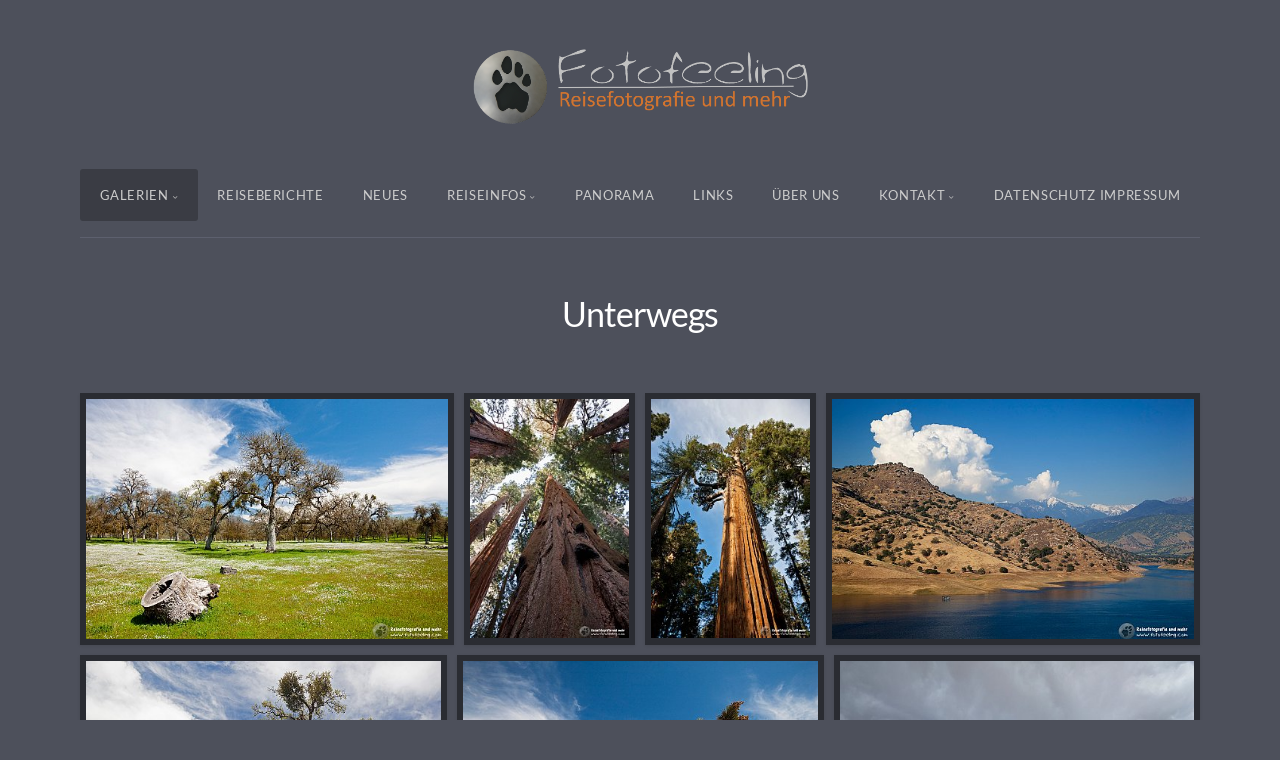

--- FILE ---
content_type: text/html; charset=utf-8
request_url: https://www.fotofeeling.com/galerien/nordamerika/amerika-usa/kalifornien/unterwegs/
body_size: 11311
content:
<!DOCTYPE html>
<!-- X3 website by www.photo.gallery -->
<html><head><meta charset="utf-8"><title>Unterwegs</title><meta name="viewport" content="width=device-width, initial-scale=1, shrink-to-fit=no"><link rel="canonical" href="https://www.fotofeeling.com/galerien/nordamerika/amerika-usa/kalifornien/unterwegs/"><link rel="dns-prefetch" href="//auth.photo.gallery"><link rel="dns-prefetch" href="//cdn.jsdelivr.net"><meta property="og:title" content="Unterwegs"><meta property="og:url" content="https://www.fotofeeling.com/galerien/nordamerika/amerika-usa/kalifornien/unterwegs/"><meta property="og:type" content="website"><meta property="og:updated_time" content="1646740755"><meta property="article:author" content="https://www.facebook.com/fotofeeling.de/"><meta property="article:publisher" content="https://www.facebook.com/fotofeeling.de/"><meta property="og:image" content="https://www.fotofeeling.com/content/galerien/nordamerika/amerika-usa/kalifornien/unterwegs/_ACS2794_n.jpg"><meta property="og:image:type" content="image/jpeg"><meta property="og:image:width" content="1400" /><meta property="og:image:height" content="933" /><link rel="icon" href="/content/custom/favicon/favicon2.png"><link href="https://www.fotofeeling.com/feed/" type="application/atom+xml" rel="alternate" title="Atom Feed"><script>
var css_counter = 0;
function imagevue_(){
	css_counter ++;
	if(css_counter === 1) imagevue();
};
function cssFail(){
	css_counter --;
	var l = document.createElement('link');
	l.onload = imagevue_;
	l.rel = 'stylesheet';
	l.id = 'science';
	l.href = '/app/public/css/3.34.2/x3.skin.science.css';
	document.getElementsByTagName('head')[0].appendChild(l);
}
</script><link rel="stylesheet" id="science" href="https://cdn.jsdelivr.net/npm/x3.photo.gallery@3.34.2/css/x3.skin.science.css" onerror="cssFail();"><link rel="preconnect" href="https://fonts.bunny.net"><link rel="stylesheet" href="https://fonts.bunny.net/css?family=Lato:400,400italic,700,700italic"><style id="default-fonts"><!-- body,h1,h2,h3,h4,h5,h6 {font-family: "Helvetica Neue",Helvetica,Roboto,Arial,sans-serif;} --></style><style id="logo"><!-- .logo {font-size: 2.125em; padding: 1em 0; margin-top: 0em;}.logo > img {width: 350px; } --></style><style id="x3app"></style></head><body class="fa-loading initializing topbar-center science topbar-fixed clear x3-page slug-unterwegs page-galerien-nordamerika-amerika-usa-kalifornien-unterwegs" data-include=""><div class="x3-loader" title="loading"></div><div class="sb-site-container"><div><header class="header"><div class="nav-wrapper"><nav class="nav"><div class="logo-wrapper"><a href="/" class="logo  logo-image"><img src="/content/custom/logo/fotofeeling_orange.png" alt="Fotofeeling Galerie" /></a></div><ul class="menu slim"><li class="has-dropdown"><a href="/galerien/" class="needsclick node">Galerien</a><ul class="dropdown"><li class="has-dropdown"><a href="/galerien/antarktis/" class="needsclick node">Antarktis</a><ul class="dropdown"><li><a href="/galerien/antarktis/antarktis/" class="needsclick">Antarktis</a></li><li><a href="/galerien/antarktis/falklandinseln/" class="needsclick">Falklandinseln</a></li><li><a href="/galerien/antarktis/suedgeorgien/" class="needsclick">Südgeorgien</a></li></ul></li><li class="has-dropdown"><a href="/galerien/afrika/" class="needsclick node">Afrika</a><ul class="dropdown"><li class="has-dropdown"><a href="/galerien/afrika/botswana/" class="needsclick node">Botswana</a><ul class="dropdown"><li><a href="/galerien/afrika/botswana/central-kalahari-game-reserve/" class="needsclick">Central Kalahari Game Reserve</a></li><li><a href="/galerien/afrika/botswana/chobe_nationalpark/" class="needsclick">Chobe Nationalpark</a></li><li><a href="/galerien/afrika/botswana/kgalagadi_transfrontier_nationalpark/" class="needsclick">Kgalagadi Transfrontier Nationalpark</a></li><li><a href="/galerien/afrika/botswana/mabuasehube_game_reserve/" class="needsclick">Mabuasehube Game Reserve</a></li><li><a href="/galerien/afrika/botswana/moremi_nationalpark/" class="needsclick">Moremi Nationalpark</a></li><li><a href="/galerien/afrika/botswana/nxai_pan_nationalpark/" class="needsclick">Nxai Pan Nationalpark</a></li><li><a href="/galerien/afrika/botswana/savuti_chobe_nationalpark/" class="needsclick">Savuti - Linyanti</a></li></ul></li><li class="has-dropdown"><a href="/galerien/afrika/namibia/" class="needsclick node">Namibia</a><ul class="dropdown"><li><a href="/galerien/afrika/namibia/etosha-nationalpark/" class="needsclick">Etosha Nationalpark</a></li><li><a href="/galerien/afrika/namibia/koecherbaumwald/" class="needsclick">Köcherbaumwald</a></li><li><a href="/galerien/afrika/namibia/namib-naukluft-park/" class="needsclick">Namib Naukluft Park</a></li><li><a href="/galerien/afrika/namibia/namibrand/" class="needsclick">Namibrand</a></li><li><a href="/galerien/afrika/namibia/unterwegs/" class="needsclick">Unterwegs</a></li></ul></li><li><a href="/galerien/afrika/sambia/" class="needsclick">Sambia</a></li><li class="has-dropdown"><a href="/galerien/afrika/suedafrika/" class="needsclick node">Südafrika</a><ul class="dropdown"><li><a href="/galerien/afrika/suedafrika/kgalagadi-transfrontier-nationalpark/" class="needsclick">Kgalagadi Transfrontier Nationalpark</a></li><li><a href="/galerien/afrika/suedafrika/krueger_nationalpark/" class="needsclick">Krüger Nationalpark</a></li><li><a href="/galerien/afrika/suedafrika/unterwegs/" class="needsclick">Unterwegs</a></li></ul></li><li class="has-dropdown"><a href="/galerien/afrika/zimbabwe/" class="needsclick node">Zimbabwe</a><ul class="dropdown"><li><a href="/galerien/afrika/zimbabwe/mana-pools-nationalpark/" class="needsclick">Mana Pools Nationalpark</a></li><li><a href="/galerien/afrika/zimbabwe/unterwegs/" class="needsclick">Unterwegs</a></li></ul></li><li class="has-dropdown"><a href="/galerien/afrika/seychellen/" class="needsclick node">Seychellen</a><ul class="dropdown"><li><a href="/galerien/afrika/seychellen/la-digue/" class="needsclick">La Digue</a></li><li><a href="/galerien/afrika/seychellen/mahe/" class="needsclick">Mahé</a></li><li><a href="/galerien/afrika/seychellen/praslin/" class="needsclick">Praslin</a></li><li><a href="/galerien/afrika/seychellen/silhouette/" class="needsclick">Silhouette</a></li></ul></li><li><a href="/galerien/afrika/mauritius/" class="needsclick">Mauritius</a></li></ul></li><li class="has-dropdown"><a href="/galerien/nordamerika/" class="needsclick node">Nordamerika</a><ul class="dropdown"><li class="has-dropdown"><a href="/galerien/nordamerika/amerika-usa/" class="needsclick node">Amerika</a><ul class="dropdown"><li class="has-dropdown"><a href="/galerien/nordamerika/amerika-usa/alaska/" class="needsclick node">Alaska</a><ul class="dropdown"><li><a href="/galerien/nordamerika/amerika-usa/alaska/denali_highway/" class="needsclick">Denali Highway</a></li><li><a href="/galerien/nordamerika/amerika-usa/alaska/denali_nationalpark/" class="needsclick">Denali Nationalpark</a></li><li><a href="/galerien/nordamerika/amerika-usa/alaska/dies-und-das/" class="needsclick">Dies & Das</a></li><li><a href="/galerien/nordamerika/amerika-usa/alaska/katmai-nationalpark/" class="needsclick">Katmai Nationalpark</a></li><li><a href="/galerien/nordamerika/amerika-usa/alaska/kenai-fjords-nationalpark/" class="needsclick">Kenai Fjords Nationalpark</a></li><li><a href="/galerien/nordamerika/amerika-usa/alaska/lake-clark-nationalpark/" class="needsclick">Lake Clark Nationalpark</a></li></ul></li><li class="has-dropdown"><a href="/galerien/nordamerika/amerika-usa/arizona/" class="needsclick node">Arizona</a><ul class="dropdown"><li><a href="/galerien/nordamerika/amerika-usa/arizona/coyotes/" class="needsclick">Coyotes North und South</a></li><li><a href="/galerien/nordamerika/amerika-usa/arizona/dies_und_das/" class="needsclick">Dies und Das</a></li><li><a href="/galerien/nordamerika/amerika-usa/arizona/slot_canyons/" class="needsclick">Slot Canyons</a></li></ul></li><li><a href="/galerien/nordamerika/amerika-usa/colorado/" class="needsclick">Colorado</a></li><li class="has-dropdown"><a href="/galerien/nordamerika/amerika-usa/hawaii/" class="needsclick node">Hawaii</a><ul class="dropdown"><li><a href="/galerien/nordamerika/amerika-usa/hawaii/big_island/" class="needsclick">Big Island</a></li><li><a href="/galerien/nordamerika/amerika-usa/hawaii/kauai/" class="needsclick">Kauai</a></li><li><a href="/galerien/nordamerika/amerika-usa/hawaii/maui/" class="needsclick">Maui</a></li><li><a href="/galerien/nordamerika/amerika-usa/hawaii/oahu/" class="needsclick">Oahu</a></li></ul></li><li><a href="/galerien/nordamerika/amerika-usa/illinois/" class="needsclick">Chicago und mehr</a></li><li class="has-dropdown"><a href="/galerien/nordamerika/amerika-usa/kalifornien/" class="needsclick node">Kalifornien</a><ul class="dropdown"><li><a href="/galerien/nordamerika/amerika-usa/kalifornien/death_valley_sierra_nevada/" class="needsclick">Death Valley & Sierra Nevada</a></li><li><a href="/galerien/nordamerika/amerika-usa/kalifornien/kueste-und-highway/" class="needsclick">Küste & Highway 1</a></li><li><a href="/galerien/nordamerika/amerika-usa/kalifornien/los-angeles/" class="needsclick">Los Angeles</a></li><li><a href="/galerien/nordamerika/amerika-usa/kalifornien/san-francisco/" class="needsclick">San Francisco</a></li><li><a href="/galerien/nordamerika/amerika-usa/kalifornien/unterwegs/" class="needsclick">Untewrwegs</a></li><li><a href="/galerien/nordamerika/amerika-usa/kalifornien/yosemite_nationalpark/" class="needsclick">Yosemite Nationalpark</a></li></ul></li><li class="has-dropdown"><a href="/galerien/nordamerika/amerika-usa/nevada/" class="needsclick node">Nevada</a><ul class="dropdown"><li><a href="/galerien/nordamerika/amerika-usa/nevada/las-vegas/" class="needsclick">Las Vegas</a></li><li><a href="/galerien/nordamerika/amerika-usa/nevada/unterwegs/" class="needsclick">Dies & Das</a></li></ul></li><li class="has-dropdown"><a href="/galerien/nordamerika/amerika-usa/new-mexico/" class="needsclick node">New Mexico</a><ul class="dropdown"><li><a href="/galerien/nordamerika/amerika-usa/new-mexico/dies-und-das/" class="needsclick">Dies & Das</a></li><li><a href="/galerien/nordamerika/amerika-usa/new-mexico/white-sand-national-monument/" class="needsclick">White Sand National Monument</a></li></ul></li><li class="has-dropdown"><a href="/galerien/nordamerika/amerika-usa/oregon/" class="needsclick node">Oregon</a><ul class="dropdown"><li><a href="/galerien/nordamerika/amerika-usa/oregon/columbia-river-gorge/" class="needsclick">Columbia River Gorge</a></li><li><a href="/galerien/nordamerika/amerika-usa/oregon/dies-und-das/" class="needsclick">Dies & Das</a></li></ul></li><li class="has-dropdown"><a href="/galerien/nordamerika/amerika-usa/texas/" class="needsclick node">Texas</a><ul class="dropdown"><li><a href="/galerien/nordamerika/amerika-usa/texas/dallas/" class="needsclick">Dallas</a></li><li><a href="/galerien/nordamerika/amerika-usa/texas/dies-und-das/" class="needsclick">Dies & Das</a></li><li><a href="/galerien/nordamerika/amerika-usa/texas/houston/" class="needsclick">Houston</a></li></ul></li><li class="has-dropdown"><a href="/galerien/nordamerika/amerika-usa/utah/" class="needsclick node">Utah</a><ul class="dropdown"><li><a href="/galerien/nordamerika/amerika-usa/utah/arches_nationalpark/" class="needsclick">Arches Nationalpark</a></li><li><a href="/galerien/nordamerika/amerika-usa/utah/bryce-canyon-nationalpark/" class="needsclick">Bryce Canyon Nationalpark</a></li><li><a href="/galerien/nordamerika/amerika-usa/utah/dies_und_das/" class="needsclick">Dies Und Das</a></li><li><a href="/galerien/nordamerika/amerika-usa/utah/white-domes/" class="needsclick">White Domes</a></li><li><a href="/galerien/nordamerika/amerika-usa/utah/zion_nationalpark/" class="needsclick">Zion Nationalpark</a></li></ul></li><li class="has-dropdown"><a href="/galerien/nordamerika/amerika-usa/washington/" class="needsclick node">Washington</a><ul class="dropdown"><li><a href="/galerien/nordamerika/amerika-usa/washington/dies-und-das/" class="needsclick">Dies & Das</a></li><li><a href="/galerien/nordamerika/amerika-usa/washington/seattle/" class="needsclick">Seattle</a></li></ul></li><li class="has-dropdown"><a href="/galerien/nordamerika/amerika-usa/wyoming/" class="needsclick node">Wyoming</a><ul class="dropdown"><li><a href="/galerien/nordamerika/amerika-usa/wyoming/dies-und-das/" class="needsclick">Dies & Das</a></li><li><a href="/galerien/nordamerika/amerika-usa/wyoming/grand-teton-nationalpark/" class="needsclick">Grand Teton Nationalpark</a></li><li class="has-dropdown"><a href="/galerien/nordamerika/amerika-usa/wyoming/yellowstone-nationalpark/" class="needsclick node">Yellowstone Nationalpark</a><ul class="dropdown"><li><a href="/galerien/nordamerika/amerika-usa/wyoming/yellowstone-nationalpark/landschaften/" class="needsclick">Landschaften</a></li><li><a href="/galerien/nordamerika/amerika-usa/wyoming/yellowstone-nationalpark/tiere/" class="needsclick">Tiere</a></li></ul></li></ul></li></ul></li><li class="has-dropdown"><a href="/galerien/nordamerika/kanada/" class="needsclick node">Kanada</a><ul class="dropdown"><li class="has-dropdown"><a href="/galerien/nordamerika/kanada/alberta/" class="needsclick node">Alberta</a><ul class="dropdown"><li><a href="/galerien/nordamerika/kanada/alberta/banff-jasper-nationalpark-landschaften/" class="needsclick">Banff & Jasper Nationalpark - Landschaften</a></li><li><a href="/galerien/nordamerika/kanada/alberta/banff-jasper-nationalpark-tiere/" class="needsclick">Banff & Jasper Nationalpark - Tiere</a></li></ul></li><li class="has-dropdown"><a href="/galerien/nordamerika/kanada/british-columbia/" class="needsclick node">British Columbia</a><ul class="dropdown"><li><a href="/galerien/nordamerika/kanada/british-columbia/dies-und-das/" class="needsclick">Dies & Das</a></li><li><a href="/galerien/nordamerika/kanada/british-columbia/khutzeymateen/" class="needsclick">Khutzeymateen</a></li><li><a href="/galerien/nordamerika/kanada/british-columbia/vancouver/" class="needsclick">Vancouver</a></li><li><a href="/galerien/nordamerika/kanada/british-columbia/vancouver-island/" class="needsclick">Vancouver Island & Inside Passage</a></li><li><a href="/galerien/nordamerika/kanada/british-columbia/wells-gray-provincial-park/" class="needsclick">Wells Gray Provincial Park</a></li><li><a href="/galerien/nordamerika/kanada/british-columbia/yoho-nationalpark/" class="needsclick">Yoho Nationalpark</a></li></ul></li><li><a href="/galerien/nordamerika/kanada/yukon/" class="needsclick">Yukon</a></li></ul></li></ul></li><li class="has-dropdown"><a href="/galerien/suedamerika/" class="needsclick node">Südamerika</a><ul class="dropdown"><li><a href="/galerien/suedamerika/argentinien/" class="needsclick">Argentinien</a></li><li><a href="/galerien/suedamerika/bolivien/" class="needsclick">Bolivien</a></li><li class="has-dropdown"><a href="/galerien/suedamerika/brasilien/" class="needsclick node">Brasilien</a><ul class="dropdown"><li><a href="/galerien/suedamerika/brasilien/cuiaba-river-pantanal/" class="needsclick">Cuiabá River - Pantanal</a></li><li><a href="/galerien/suedamerika/brasilien/iguazu-wasserfaelle/" class="needsclick">Iguazú Wasserfälle</a></li><li><a href="/galerien/suedamerika/brasilien/pantanal/" class="needsclick">Pantanal</a></li></ul></li><li><a href="/galerien/suedamerika/chile/" class="needsclick">Chile</a></li><li class="has-dropdown"><a href="/galerien/suedamerika/equador/" class="needsclick node">Equador</a><ul class="dropdown"><li class="has-dropdown"><a href="/galerien/suedamerika/equador/galapagosinseln/" class="needsclick node">Galapagosinseln</a><ul class="dropdown"><li><a href="/galerien/suedamerika/equador/galapagosinseln/landschaften/" class="needsclick">Landschaften</a></li><li><a href="/galerien/suedamerika/equador/galapagosinseln/tiere/" class="needsclick">Echsen, Schildkröten & Meer</a></li><li><a href="/galerien/suedamerika/equador/galapagosinseln/voegel/" class="needsclick">Vögel</a></li></ul></li><li><a href="/galerien/suedamerika/equador/staedte/" class="needsclick">Städte</a></li><li><a href="/galerien/suedamerika/equador/tiere-und-landschaften/" class="needsclick">Tiere Und Landschaften</a></li></ul></li><li class="has-dropdown"><a href="/galerien/suedamerika/peru/" class="needsclick node">Peru</a><ul class="dropdown"><li class="has-dropdown"><a href="/galerien/suedamerika/peru/der-norden-von-peru/" class="needsclick node">Der Norden von Peru</a><ul class="dropdown"><li><a href="/galerien/suedamerika/peru/der-norden-von-peru/dies-und-das/" class="needsclick">Dies Und Das</a></li><li><a href="/galerien/suedamerika/peru/der-norden-von-peru/nationalpark-huascaran/" class="needsclick">Nationalpark Huascaran</a></li></ul></li><li class="has-dropdown"><a href="/galerien/suedamerika/peru/der-sueden-von-peru/" class="needsclick node">Der Süden von Peru</a><ul class="dropdown"><li><a href="/galerien/suedamerika/peru/der-sueden-von-peru/colca-canyon/" class="needsclick">Colca Canyon</a></li><li><a href="/galerien/suedamerika/peru/der-sueden-von-peru/cusco/" class="needsclick">Cusco</a></li><li><a href="/galerien/suedamerika/peru/der-sueden-von-peru/lima-und-arequipa/" class="needsclick">Lima Und Arequipa</a></li><li><a href="/galerien/suedamerika/peru/der-sueden-von-peru/machu-picchu/" class="needsclick">Machu Picchu</a></li><li><a href="/galerien/suedamerika/peru/der-sueden-von-peru/manu-nationalpark/" class="needsclick">Manu Nationalpark</a></li><li><a href="/galerien/suedamerika/peru/der-sueden-von-peru/nazca/" class="needsclick">Nazca</a></li><li><a href="/galerien/suedamerika/peru/der-sueden-von-peru/puno-titicacasee/" class="needsclick">Puno Titicacasee</a></li><li><a href="/galerien/suedamerika/peru/der-sueden-von-peru/unterwegs-im-sueden/" class="needsclick">Unterwegs Im Sueden</a></li><li><a href="/galerien/suedamerika/peru/der-sueden-von-peru/urubamba-tal/" class="needsclick">Urubamba Tal</a></li></ul></li></ul></li></ul></li><li class="has-dropdown"><a href="/galerien/asien/" class="needsclick node">Asien</a><ul class="dropdown"><li class="has-dropdown"><a href="/galerien/asien/indien/" class="needsclick node">Indien</a><ul class="dropdown"><li><a href="/galerien/asien/indien/agra/" class="needsclick">Agra</a></li><li><a href="/galerien/asien/indien/amritsar/" class="needsclick">Amritsar</a></li><li><a href="/galerien/asien/indien/delhi/" class="needsclick">Delhi</a></li><li><a href="/galerien/asien/indien/gesichter-indiens/" class="needsclick">Gesichter Indiens</a></li><li><a href="/galerien/asien/indien/haridwar/" class="needsclick">Haridwar</a></li></ul></li><li><a href="/galerien/asien/japan_tokyo/" class="needsclick">Japan Tokyo</a></li></ul></li><li class="has-dropdown"><a href="/galerien/europa/" class="needsclick node">Europa</a><ul class="dropdown"><li class="has-dropdown"><a href="/galerien/europa/deutschland/" class="needsclick node">Deutschland</a><ul class="dropdown"><li class="has-dropdown"><a href="/galerien/europa/deutschland/bayern/" class="needsclick node">Bayern</a><ul class="dropdown"><li class="has-dropdown"><a href="/galerien/europa/deutschland/bayern/bayrischer_wald/" class="needsclick node">Bayrischer Wald</a><ul class="dropdown"><li><a href="/galerien/europa/deutschland/bayern/bayrischer_wald/tierfreigehege/" class="needsclick">Tierfreigehege</a></li><li><a href="/galerien/europa/deutschland/bayern/bayrischer_wald/wanderungen/" class="needsclick">Wanderungen</a></li></ul></li><li><a href="/galerien/europa/deutschland/bayern/bergwanderungen/" class="needsclick">Bergwanderungen</a></li><li><a href="/galerien/europa/deutschland/bayern/unterwegs/" class="needsclick">Unterwegs</a></li><li><a href="/galerien/europa/deutschland/bayern/wildlife_tiere/" class="needsclick">Wildlife Tiere</a></li><li><a href="/galerien/europa/deutschland/bayern/wildpark/" class="needsclick">Wildpark</a></li></ul></li><li><a href="/galerien/europa/deutschland/helgoland/" class="needsclick">Helgoland</a></li><li><a href="/galerien/europa/deutschland/staedte/" class="needsclick">Staedte</a></li></ul></li><li><a href="/galerien/europa/griechenland/" class="needsclick">Griechenland - Santorin</a></li><li class="has-dropdown"><a href="/galerien/europa/italien/" class="needsclick node">Italien</a><ul class="dropdown"><li><a href="/galerien/europa/italien/florenz/" class="needsclick">Florenz</a></li><li><a href="/galerien/europa/italien/toskana/" class="needsclick">Toskana</a></li><li><a href="/galerien/europa/italien/venedig/" class="needsclick">Venedig</a></li></ul></li><li><a href="/galerien/europa/kroatien/" class="needsclick">Kroatien - Plitvicer Seen</a></li><li><a href="/galerien/europa/norwegen/" class="needsclick">Norwegen - Spitzbergen </a></li><li class="has-dropdown"><a href="/galerien/europa/oesterreich/" class="needsclick node">Österreich</a><ul class="dropdown"><li><a href="/galerien/europa/oesterreich/ahornboden/" class="needsclick">Ahornboden</a></li><li><a href="/galerien/europa/oesterreich/dies-und-das/" class="needsclick">Dies & Das</a></li><li><a href="/galerien/europa/oesterreich/großglockner/" class="needsclick">Großglockner</a></li></ul></li><li><a href="/galerien/europa/portugal/" class="needsclick">Portugal - Lissabon</a></li><li class="has-dropdown"><a href="/galerien/europa/reunion/" class="needsclick node">Reunion</a><ul class="dropdown"><li><a href="/galerien/europa/reunion/kueste-und-mehr/" class="needsclick">Küste, Vulkane und Mehr</a></li><li><a href="/galerien/europa/reunion/timelapse/" class="needsclick">Timelapse</a></li></ul></li><li class="has-dropdown"><a href="/galerien/europa/russland/" class="needsclick node">Russland</a><ul class="dropdown"><li><a href="/galerien/europa/russland/roter-platz/" class="needsclick">Roter Platz</a></li><li><a href="/galerien/europa/russland/dies-und-das/" class="needsclick">Dies & Das</a></li></ul></li><li class="has-dropdown"><a href="/galerien/europa/schottland/" class="needsclick node">Schottland</a><ul class="dropdown"><li><a href="/galerien/europa/schottland/isle-of-skye/" class="needsclick">Isle Of Skye</a></li><li><a href="/galerien/europa/schottland/edinburgh/" class="needsclick">Edinburgh</a></li><li><a href="/galerien/europa/schottland/highlands/" class="needsclick">Highlands</a></li><li><a href="/galerien/europa/schottland/dies-und-das/" class="needsclick">Dies & Das</a></li></ul></li><li><a href="/galerien/europa/schweden/" class="needsclick">Schweden</a></li></ul></li><li class="has-dropdown"><a href="/galerien/australien/" class="needsclick node">Australien</a><ul class="dropdown"><li><a href="/galerien/australien/western_australia/" class="needsclick">Western Australia</a></li><li><a href="/galerien/australien/south_australia/" class="needsclick">South Australia</a></li><li><a href="/galerien/australien/northern_territory/" class="needsclick">Northern Territory</a></li><li><a href="/galerien/australien/victoria/" class="needsclick">Victoria</a></li><li><a href="/galerien/australien/new_south_wales/" class="needsclick">New South Wales</a></li></ul></li><li class="has-dropdown"><a href="/galerien/neuseeland/" class="needsclick node">Neuseeland</a><ul class="dropdown"><li><a href="/galerien/neuseeland/nordinsel/" class="needsclick">Nordinsel</a></li><li><a href="/galerien/neuseeland/suedinsel/" class="needsclick">Südinsel</a></li></ul></li><li class="has-dropdown"><a href="/galerien/dies-und-das/" class="needsclick node">Dies & Das</a><ul class="dropdown"><li class="has-dropdown"><a href="/galerien/dies-und-das/kalender/" class="needsclick node">Kalender</a><ul class="dropdown"><li><a href="/galerien/dies-und-das/kalender/neuseeland/" class="needsclick">Neuseeland</a></li><li><a href="/galerien/dies-und-das/kalender/hawaii/" class="needsclick">Hawaii</a></li><li><a href="/galerien/dies-und-das/kalender/schottland/" class="needsclick">Schottland</a></li><li><a href="/galerien/dies-und-das/kalender/seychellen/" class="needsclick">Seychellen</a></li><li><a href="/galerien/dies-und-das/kalender/peru/" class="needsclick">Geheimnisvolles Peru</a></li><li><a href="/galerien/dies-und-das/kalender/ecuador-galapagos/" class="needsclick">Ecuador & Galapagos</a></li><li><a href="/galerien/dies-und-das/kalender/galapagos/" class="needsclick">Inselparadies Galapagos</a></li><li><a href="/galerien/dies-und-das/kalender/Colours-of-africa/" class="needsclick">Colours of Africa</a></li><li><a href="/galerien/dies-und-das/kalender/faszination-afrika/" class="needsclick">Faszination Afrika</a></li><li><a href="/galerien/dies-und-das/kalender/loewen/" class="needsclick">Löwen - Wildlife</a></li><li><a href="/galerien/dies-und-das/kalender/afrika/" class="needsclick">Afrika</a></li><li><a href="/galerien/dies-und-das/kalender/alaska/" class="needsclick">Alaska</a></li><li><a href="/galerien/dies-und-das/kalender/baeume-afrikas/" class="needsclick">Bäume Afrikas</a></li><li><a href="/galerien/dies-und-das/kalender/amerika/" class="needsclick">Amerika</a></li><li><a href="/galerien/dies-und-das/kalender/amerika-suedwesten/" class="needsclick">Amerika - Südwesten</a></li><li><a href="/galerien/dies-und-das/kalender/antarktis/" class="needsclick">Antarktis</a></li><li><a href="/galerien/dies-und-das/kalender/baeren/" class="needsclick">Bären</a></li><li><a href="/galerien/dies-und-das/kalender/indien/" class="needsclick">Incredible India</a></li><li><a href="/galerien/dies-und-das/kalender/kanada/" class="needsclick">Magische Momente in Kanada</a></li><li><a href="/galerien/dies-und-das/kalender/santorin/" class="needsclick">Santorin</a></li><li><a href="/galerien/dies-und-das/kalender/toskana/" class="needsclick">Toskana</a></li></ul></li><li><a href="/galerien/dies-und-das/katzen/" class="needsclick">Katzen</a></li><li><a href="/galerien/dies-und-das/wir/" class="needsclick">Wir</a></li></ul></li></ul></li><li class="hide-children-mobile"><a href="/reiseberichte-und-mehr/" class="needsclick">Reiseberichte</a></li><li><a href="/news/" class="needsclick">Neues</a></li><li class="has-dropdown"><a href="/reiseinfos/" class="needsclick node">Reiseinfos</a><ul class="dropdown"><li><a href="/reiseinfos/infos_selbstfahrer/" class="needsclick">Selbstfahrer von A-Z</a></li><li><a href="/reiseinfos/reiseapotheke/" class="needsclick">Unsere Reiseapotheke</a></li><li><a href="https://www.fotofeeling.com/reise_infos_afrika.php" class="needsclick no-ajax is-link" target="_blank">Reiseinfos Afrika</a></li><li><a href="https://www.fotofeeling.com/reise_infos_suedamerika.php" class="needsclick no-ajax is-link" target="_blank">Reiseinfos Südamerika</a></li><li><a href="/reiseinfos/tipps_zur_fotoausruestung/" class="needsclick">Tipps zur Fotoausrüstung</a></li></ul></li><li><a href="https://www.fotofeeling.com/panorama_bilder/index.php" class="needsclick no-ajax is-link" target="_blank">Panorama</a></li><li><a href="/links/" class="needsclick">Links</a></li><li><a href="/ueber-uns/" class="needsclick">Über uns</a></li><li data-options="mega:data;items:contactform,hr,icon-buttons;width:320;"><a href="/contact/" class="needsclick">Kontakt</a><div class="hide"><form data-abide class="contactform"><div><input required type="text" name="name" placeholder="Name"></div><div><input required type="email" name="email" placeholder="Email"></div><div><textarea required name="message" placeholder="What's up?"></textarea></div><button type="submit">Send</button></form><hr><div class="menu-icon-buttons"></div></div></li><li><a href="/datenschutz-impressum/" class="needsclick">Datenschutz Impressum</a></li></ul></nav></div></header><main class="main" id="content"><div class="module row"><div class="clearfix context small-12 small-centered columns title-normal context-left-header-center" ><h1 class="title style-icon"><span>Unterwegs</span></h1><hr class="module-separator" /></div></div><div class="module row"><div class="clearfix gallery small-12 small-centered columns layout-justified frame images title-normal module-center" itemscope itemtype="http://schema.org/ImageGallery"><a class="item img-link item-link x3-popup" data-width="933" data-height="1400" data-image="/content/galerien/nordamerika/amerika-usa/kalifornien/unterwegs/camx_USA09_03_ACS1963_n.jpg" data-title="Riesenmammutbaum (Sequoiadendron giganteum), en: giant sequoia, Sierra redwood, or Wellingtonia" data-name="Camx USA09 03 ACS1963 n" data-description="Amerika, Kalifornien - April 2009" data-date="21 April 2009" href="/galerien/nordamerika/amerika-usa/kalifornien/unterwegs/camx_USA09_03_ACS1963_n/" id="image-camx-usa09-03-acs1963-n" itemprop="associatedMedia" itemscope itemtype="http://schema.org/ImageObject"><figure><div class="image-container" style="padding-bottom:150.05359056806%;"><img data-src="/content/galerien/nordamerika/amerika-usa/kalifornien/unterwegs/camx_USA09_03_ACS1963_n.jpg" data-width="933" alt="Riesenmammutbaum (Sequoiadendron giganteum), en: giant sequoia, Sierra redwood, or Wellingtonia" itemprop="thumbnail"></div></figure></a><a class="item img-link item-link x3-popup" data-width="1400" data-height="933" data-image="/content/galerien/nordamerika/amerika-usa/kalifornien/unterwegs/camx_USA09_03_ACS1984_n.jpg" data-title="Riesenmammutbaum (Sequoiadendron giganteum), en: giant sequoia, Sierra redwood, or Wellingtonia" data-name="Camx USA09 03 ACS1984 n" data-description="Amerika, Kalifornien - April 2009" data-date="21 April 2009" href="/galerien/nordamerika/amerika-usa/kalifornien/unterwegs/camx_USA09_03_ACS1984_n/" id="image-camx-usa09-03-acs1984-n" itemprop="associatedMedia" itemscope itemtype="http://schema.org/ImageObject"><figure><div class="image-container" style="padding-bottom:66.642857142857%;"><img data-src="/content/galerien/nordamerika/amerika-usa/kalifornien/unterwegs/camx_USA09_03_ACS1984_n.jpg" data-width="1400" alt="Riesenmammutbaum (Sequoiadendron giganteum), en: giant sequoia, Sierra redwood, or Wellingtonia" itemprop="thumbnail"></div></figure></a><a class="item img-link item-link x3-popup" data-width="933" data-height="1400" data-image="/content/galerien/nordamerika/amerika-usa/kalifornien/unterwegs/camx_USA09_03_ACS2011_n.jpg" data-title="Riesenmammutbaum (Sequoiadendron giganteum), en: giant sequoia, Sierra redwood, or Wellingtonia" data-name="Camx USA09 03 ACS2011 n" data-description="Amerika, Kalifornien - April 2009" data-date="21 April 2009" href="/galerien/nordamerika/amerika-usa/kalifornien/unterwegs/camx_USA09_03_ACS2011_n/" id="image-camx-usa09-03-acs2011-n" itemprop="associatedMedia" itemscope itemtype="http://schema.org/ImageObject"><figure><div class="image-container" style="padding-bottom:150.05359056806%;"><img data-src="/content/galerien/nordamerika/amerika-usa/kalifornien/unterwegs/camx_USA09_03_ACS2011_n.jpg" data-width="933" alt="Riesenmammutbaum (Sequoiadendron giganteum), en: giant sequoia, Sierra redwood, or Wellingtonia" itemprop="thumbnail"></div></figure></a><a class="item img-link item-link x3-popup" data-width="1400" data-height="933" data-image="/content/galerien/nordamerika/amerika-usa/kalifornien/unterwegs/camx_USA09_03_ACS2150_n.jpg" data-title="Eichen (Quercus) auf einer Frühlingswiese" data-name="Camx USA09 03 ACS2150 n" data-description="Amerika, Kalifornien - April 2009" data-date="21 April 2009" href="/galerien/nordamerika/amerika-usa/kalifornien/unterwegs/camx_USA09_03_ACS2150_n/" id="image-camx-usa09-03-acs2150-n" itemprop="associatedMedia" itemscope itemtype="http://schema.org/ImageObject"><figure><div class="image-container" style="padding-bottom:66.642857142857%;"><img data-src="/content/galerien/nordamerika/amerika-usa/kalifornien/unterwegs/camx_USA09_03_ACS2150_n.jpg" data-width="1400" alt="Eichen (Quercus) auf einer Frühlingswiese" itemprop="thumbnail"></div></figure></a><a class="item img-link item-link x3-popup" data-width="1400" data-height="933" data-image="/content/galerien/nordamerika/amerika-usa/kalifornien/unterwegs/camx_USA09_03_ACS2159_n.jpg" data-title="Eichen (Quercus) auf einer Frühlingswiese" data-name="Camx USA09 03 ACS2159 n" data-description="Amerika, Kalifornien - April 2009" data-date="21 April 2009" href="/galerien/nordamerika/amerika-usa/kalifornien/unterwegs/camx_USA09_03_ACS2159_n/" id="image-camx-usa09-03-acs2159-n" itemprop="associatedMedia" itemscope itemtype="http://schema.org/ImageObject"><figure><div class="image-container" style="padding-bottom:66.642857142857%;"><img data-src="/content/galerien/nordamerika/amerika-usa/kalifornien/unterwegs/camx_USA09_03_ACS2159_n.jpg" data-width="1400" alt="Eichen (Quercus) auf einer Frühlingswiese" itemprop="thumbnail"></div></figure></a><a class="item img-link item-link x3-popup" data-width="1400" data-height="933" data-image="/content/galerien/nordamerika/amerika-usa/kalifornien/unterwegs/camx_USA09_03_MG_1855_n.jpg" data-title="Lake Kaweah" data-name="Camx USA09 03 MG 1855 n" data-description="Amerika, Kalifornien - April 2009" data-date="20 April 2009" href="/galerien/nordamerika/amerika-usa/kalifornien/unterwegs/camx_USA09_03_MG_1855_n/" id="image-camx-usa09-03-mg-1855-n" itemprop="associatedMedia" itemscope itemtype="http://schema.org/ImageObject"><figure><div class="image-container" style="padding-bottom:66.642857142857%;"><img data-src="/content/galerien/nordamerika/amerika-usa/kalifornien/unterwegs/camx_USA09_03_MG_1855_n.jpg" data-width="1400" alt="Lake Kaweah" itemprop="thumbnail"></div></figure></a><a class="item img-link item-link x3-popup" data-width="1400" data-height="933" data-image="/content/galerien/nordamerika/amerika-usa/kalifornien/unterwegs/camx_USA09_03_MG_2257_n.jpg" data-title="Eichen (Quercus) auf einer Frühlingswiese" data-name="Camx USA09 03 MG 2257 n" data-description="Amerika, Kalifornien - April 2009" data-date="21 April 2009" href="/galerien/nordamerika/amerika-usa/kalifornien/unterwegs/camx_USA09_03_MG_2257_n/" id="image-camx-usa09-03-mg-2257-n" itemprop="associatedMedia" itemscope itemtype="http://schema.org/ImageObject"><figure><div class="image-container" style="padding-bottom:66.642857142857%;"><img data-src="/content/galerien/nordamerika/amerika-usa/kalifornien/unterwegs/camx_USA09_03_MG_2257_n.jpg" data-width="1400" alt="Eichen (Quercus) auf einer Frühlingswiese" itemprop="thumbnail"></div></figure></a><a class="item img-link item-link x3-popup" data-width="933" data-height="1400" data-image="/content/galerien/nordamerika/amerika-usa/kalifornien/unterwegs/camx_USA09_03_MG_2262_n.jpg" data-title="Eichen (Quercus) auf einer Frühlingswiese" data-name="Camx USA09 03 MG 2262 n" data-description="Amerika, Kalifornien - April 2009" data-date="21 April 2009" href="/galerien/nordamerika/amerika-usa/kalifornien/unterwegs/camx_USA09_03_MG_2262_n/" id="image-camx-usa09-03-mg-2262-n" itemprop="associatedMedia" itemscope itemtype="http://schema.org/ImageObject"><figure><div class="image-container" style="padding-bottom:150.05359056806%;"><img data-src="/content/galerien/nordamerika/amerika-usa/kalifornien/unterwegs/camx_USA09_03_MG_2262_n.jpg" data-width="933" alt="Eichen (Quercus) auf einer Frühlingswiese" itemprop="thumbnail"></div></figure></a><a class="item img-link item-link x3-popup" data-width="933" data-height="1400" data-image="/content/galerien/nordamerika/amerika-usa/kalifornien/unterwegs/camx_USA09_04_ACS2171_n.jpg" data-title="Josua-Palmlilie, Josuabaum, (Yucca brevifolia), en: Joshua Tree" data-name="Camx USA09 04 ACS2171 n" data-description="Amerika, Kalifornien - April 2009" data-date="21 April 2009" href="/galerien/nordamerika/amerika-usa/kalifornien/unterwegs/camx_USA09_04_ACS2171_n/" id="image-camx-usa09-04-acs2171-n" itemprop="associatedMedia" itemscope itemtype="http://schema.org/ImageObject"><figure><div class="image-container" style="padding-bottom:150.05359056806%;"><img data-src="/content/galerien/nordamerika/amerika-usa/kalifornien/unterwegs/camx_USA09_04_ACS2171_n.jpg" data-width="933" alt="Josua-Palmlilie, Josuabaum, (Yucca brevifolia), en: Joshua Tree" itemprop="thumbnail"></div></figure></a><a class="item img-link item-link x3-popup" data-width="1400" data-height="933" data-image="/content/galerien/nordamerika/amerika-usa/kalifornien/unterwegs/camx_USA09_04_ACS2193_n.jpg" data-title="Josua-Palmlilie, Josuabaum, (Yucca brevifolia), en: Joshua Tree" data-name="Camx USA09 04 ACS2193 n" data-description="Amerika, Kalifornien - April 2009" data-date="21 April 2009" href="/galerien/nordamerika/amerika-usa/kalifornien/unterwegs/camx_USA09_04_ACS2193_n/" id="image-camx-usa09-04-acs2193-n" itemprop="associatedMedia" itemscope itemtype="http://schema.org/ImageObject"><figure><div class="image-container" style="padding-bottom:66.642857142857%;"><img data-src="/content/galerien/nordamerika/amerika-usa/kalifornien/unterwegs/camx_USA09_04_ACS2193_n.jpg" data-width="1400" alt="Josua-Palmlilie, Josuabaum, (Yucca brevifolia), en: Joshua Tree" itemprop="thumbnail"></div></figure></a><a class="item img-link item-link x3-popup" data-width="1400" data-height="933" data-image="/content/galerien/nordamerika/amerika-usa/kalifornien/unterwegs/camx_USA09_04_ACS2197_n.jpg" data-title="Josua-Palmlilie, Josuabaum, (Yucca brevifolia), en: Joshua Tree" data-name="Camx USA09 04 ACS2197 n" data-description="Amerika, Kalifornien - April 2009" data-date="21 April 2009" href="/galerien/nordamerika/amerika-usa/kalifornien/unterwegs/camx_USA09_04_ACS2197_n/" id="image-camx-usa09-04-acs2197-n" itemprop="associatedMedia" itemscope itemtype="http://schema.org/ImageObject"><figure><div class="image-container" style="padding-bottom:66.642857142857%;"><img data-src="/content/galerien/nordamerika/amerika-usa/kalifornien/unterwegs/camx_USA09_04_ACS2197_n.jpg" data-width="1400" alt="Josua-Palmlilie, Josuabaum, (Yucca brevifolia), en: Joshua Tree" itemprop="thumbnail"></div></figure></a><a class="item img-link item-link x3-popup" data-width="933" data-height="1400" data-image="/content/galerien/nordamerika/amerika-usa/kalifornien/unterwegs/_ACS2773_n.jpg" data-title="Josua-Palmlilie, Josuabaum, (Yucca brevifolia), en: Joshua Tree" data-name=" ACS2773 n" data-description="Amerika, Kalifornien - April 2009" data-date="22 April 2009" href="/galerien/nordamerika/amerika-usa/kalifornien/unterwegs/_ACS2773_n/" id="image-acs2773-n" itemprop="associatedMedia" itemscope itemtype="http://schema.org/ImageObject"><figure><div class="image-container" style="padding-bottom:150.05359056806%;"><img data-src="/content/galerien/nordamerika/amerika-usa/kalifornien/unterwegs/_ACS2773_n.jpg" data-width="933" alt="Josua-Palmlilie, Josuabaum, (Yucca brevifolia), en: Joshua Tree" itemprop="thumbnail"></div></figure></a><a class="item img-link item-link x3-popup" data-width="1400" data-height="933" data-image="/content/galerien/nordamerika/amerika-usa/kalifornien/unterwegs/_ACS2794_n.jpg" data-title="Josua-Palmlilie, Josuabaum, (Yucca brevifolia), en: Joshua Tree" data-name=" ACS2794 n" data-description="Amerika, Kalifornien - April 2009" data-date="22 April 2009" href="/galerien/nordamerika/amerika-usa/kalifornien/unterwegs/_ACS2794_n/" id="image-acs2794-n" itemprop="associatedMedia" itemscope itemtype="http://schema.org/ImageObject"><figure><div class="image-container" style="padding-bottom:66.642857142857%;"><img data-src="/content/galerien/nordamerika/amerika-usa/kalifornien/unterwegs/_ACS2794_n.jpg" data-width="1400" alt="Josua-Palmlilie, Josuabaum, (Yucca brevifolia), en: Joshua Tree" itemprop="thumbnail"></div></figure></a><a class="item img-link item-link x3-popup" data-width="933" data-height="1400" data-image="/content/galerien/nordamerika/amerika-usa/kalifornien/unterwegs/_MG_2075_n.jpg" data-title="Riesenmammutbaum (Sequoiadendron giganteum), en: giant sequoia, Sierra redwood, or Wellingtonia" data-name=" MG 2075 n" data-description="Amerika, Kalifornien - April 2009" data-date="21 April 2009" href="/galerien/nordamerika/amerika-usa/kalifornien/unterwegs/_MG_2075_n/" id="image-mg-2075-n" itemprop="associatedMedia" itemscope itemtype="http://schema.org/ImageObject"><figure><div class="image-container" style="padding-bottom:150.05359056806%;"><img data-src="/content/galerien/nordamerika/amerika-usa/kalifornien/unterwegs/_MG_2075_n.jpg" data-width="933" alt="Riesenmammutbaum (Sequoiadendron giganteum), en: giant sequoia, Sierra redwood, or Wellingtonia" itemprop="thumbnail"></div></figure></a><a class="item img-link item-link x3-popup" data-width="1400" data-height="933" data-image="/content/galerien/nordamerika/amerika-usa/kalifornien/unterwegs/_MG_2087_n.jpg" data-title="Riesenmammutbaum (Sequoiadendron giganteum), en: giant sequoia, Sierra redwood, or Wellingtonia" data-name=" MG 2087 n" data-description="Amerika, Kalifornien - April 2009" data-date="21 April 2009" href="/galerien/nordamerika/amerika-usa/kalifornien/unterwegs/_MG_2087_n/" id="image-mg-2087-n" itemprop="associatedMedia" itemscope itemtype="http://schema.org/ImageObject"><figure><div class="image-container" style="padding-bottom:66.642857142857%;"><img data-src="/content/galerien/nordamerika/amerika-usa/kalifornien/unterwegs/_MG_2087_n.jpg" data-width="1400" alt="Riesenmammutbaum (Sequoiadendron giganteum), en: giant sequoia, Sierra redwood, or Wellingtonia" itemprop="thumbnail"></div></figure></a><a class="item img-link item-link x3-popup" data-width="1400" data-height="933" data-image="/content/galerien/nordamerika/amerika-usa/kalifornien/unterwegs/_MG_2740_n.jpg" data-title="Endlose Straße in Kalifornien" data-name=" MG 2740 n" data-description="Amerika, Kalifornien - April 2009" data-date="22 April 2009" href="/galerien/nordamerika/amerika-usa/kalifornien/unterwegs/_MG_2740_n/" id="image-mg-2740-n" itemprop="associatedMedia" itemscope itemtype="http://schema.org/ImageObject"><figure><div class="image-container" style="padding-bottom:66.642857142857%;"><img data-src="/content/galerien/nordamerika/amerika-usa/kalifornien/unterwegs/_MG_2740_n.jpg" data-width="1400" alt="Endlose Straße in Kalifornien" itemprop="thumbnail"></div></figure></a><hr class="module-separator" /></div></div><div class="pagenav pagenav-static"><a href="/galerien/nordamerika/amerika-usa/kalifornien/san-francisco/" class="pagenav-link pagenav-prev"><span class="pagenav-text">San Francisco</span></a><a href="/galerien/nordamerika/amerika-usa/kalifornien/yosemite_nationalpark/" class="pagenav-link pagenav-next"><span class="pagenav-text">Yosemite Nationalpark</span></a></div></main></div></div><footer class="footer"><div class="icon-buttons hover-color hover-title"><a href="https://www.facebook.com/fotofeeling.de/"></a><a href="https://www.instagram.com/fotofeeling.de/"></a><a href="https://500px.com/fotofeeling"></a><a href="/contact/" title="Kontakt"></a><a href="/datenschutz-impressum" title="Datenschutzerklärung & Impressum"></a></div><p>&copy; 2025 <a href="/">www.fotofeeling.com</a></p><p class="x3-footer-link"><span data-nosnippet>X3 Image Gallery CMS by <a href="https://www.photo.gallery">www.photo.gallery</a></span></p></footer><script>
var x3_settings = {"title":null,"label":null,"description":null,"date":null,"image":null,"seo":{"title":null,"description":null,"keywords":null,"robots":null},"link":{"url":null,"target":"auto","width":600,"height":500,"content":false,"popup_class":null},"menu":{"items":null,"type":"normal","width":320,"hide":false,"hide_children":false,"hide_children_mobile":false,"limit":0,"click_toggle":false,"nolink":false,"list":null,"carousel_amount":3,"carousel_items":"title,amount,preview,description","data_items":"contactform,hr,icon-buttons","crop":{"enabled":true,"crop":[3,2]},"classes":null},"body":null,"layout":{"items":"context,folders,gallery","disqus":false,"classes":null,"width":"width-default"},"context":{"items":"title,description,content","hide":false,"text_align":"context-left-header-center","classes":null,"width":"width-default","crop":{"enabled":true,"crop":[2,1]},"caption":{"enabled":false,"items":"title,date","hover":false,"align":"caption-bottom-left"}},"folders":{"hide":false,"items":"title,preview","width":"width-default","sortby":"custom","sort":"asc","title_size":"small","assets":null,"text_align":"module-center","classes":"frame","limit":0,"split":{"enabled":false,"ratio":6,"invert":true},"crop":{"enabled":true,"crop":[3,2]},"caption":{"enabled":false,"items":"description","hover":false,"align":"caption-bottom-left"},"tooltip":{"enabled":false,"items":"title,description"},"layout":"grid","vertical":{"scrollnav":true,"horizontal_rule":true},"grid":{"use_width":false,"columns":"3,2,1","column_width":300,"space":-1},"justified":{"row_height":300,"space":10,"small_disabled":true},"columns":{"use_width":true,"column_width":300,"columns":3,"space":-1},"carousel":{"use_height":false,"amount":3,"target_height":300,"margin":1,"lazy":true,"interval":0,"show_timer":true,"background":false,"nav":true,"tabs":false,"tabs_position":"top","loop":true}},"gallery":{"hide":false,"items":"preview","width":"width-default","assets":null,"text_align":"module-center","classes":"frame","sortby":"name","sort":"asc","title_size":"normal","limit":0,"clickable":true,"split":{"enabled":false,"ratio":6,"invert":true},"crop":{"enabled":false,"crop":[3,2]},"caption":{"enabled":false,"items":"title","hover":false,"align":"caption-bottom-left"},"tooltip":{"enabled":false,"items":"title,description"},"layout":"justified","vertical":{"scrollnav":true,"horizontal_rule":true},"grid":{"use_width":false,"columns":"4,3,1","column_width":300,"space":-1},"justified":{"row_height":300,"space":10,"small_disabled":false},"columns":{"use_width":true,"column_width":300,"columns":3,"space":-1},"slideshow":{"background":false,"menu_style":"menu-absolute-20","button_down":false,"button_down_remove":true,"hide_context":false,"hide_footer":false,"height":"100%","ratio":null,"nav":"none","fit":"none","transition":"slide","transition_mobile_slide":true,"duration":500,"captions":false,"captions_hover":false,"loop":false,"autoplay":false,"interval":4000,"start_fullscreen":false,"toggle_play":true,"fullscreen_button":"auto","arrows":true,"click":true,"stopautoplayontouch":true,"keyboard":true,"swipe":true,"hash":false,"show_timer":true},"carousel":{"use_height":false,"amount":3,"target_height":300,"margin":1,"lazy":true,"interval":0,"show_timer":true,"background":false,"nav":true,"tabs":false,"tabs_position":"top","loop":true},"image":{"title":null,"title_include":"default","description":null,"description_include":"default","link":null,"link_target":"auto","popup_width":600,"popup_height":500},"embed":null},"content":null,"plugins":{"cart":{"enabled":false,"page_unique":false,"hide_cart":false,"panel_orders":false,"checkbox":true,"checkbox_hover":true,"select_mode":false,"popup_button":true,"gallery_buttons":true,"gallery_button_items":"select-mode,select-all,cart","show_cart":"first_empty","sort":"added","limit":0,"cart_custom":false,"cart_order":true,"order_form":true,"order_form_html":"<h2>Order</h2>\r\n<input type=\"text\" name=\"name\" placeholder=\"Name\" required>\r\n<input type=\"email\" name=\"email\" placeholder=\"Email\" required>\r\n<textarea rows=\"3\" name=\"message\" placeholder=\"Message\" required></textarea>","success_empty_cart":true,"success_close_cart":false,"cart_output":"paths","cart_download":false,"download_order_form":false,"download_include_paths":true},"breadcrumbs":{"enabled":false,"level":2},"chat":{"x3_control":true,"mobile":false,"load":false},"image_background":{"enabled":false,"src":null,"custom_height":true,"height":"80%","size":"cover","fixed":false,"position":"50% 50%","below_menu":true,"menu_style":"menu-absolute-20","page_meta_title":true,"page_meta_description":true,"page_meta_content":false,"page_meta_scrollfade":true,"button_down":false,"button_down_remove":true,"hide_context":false,"hide_footer":false},"background":{"enabled":false,"src":null,"color":null,"attach":"page","menu_style":null,"fixed":false,"size":"100%","repeat":"repeat","position":"50% 0%"},"video_background":{"src":null,"disable_mobile":false,"poster_mobile":null,"menu_style":"menu-absolute-20","height":100,"autoplay":true,"toggleplay":true,"loop":true,"muted":true,"button_down":false,"button_down_remove":true,"hide_context":false,"hide_footer":false},"fotomoto":{"enabled":false,"store_id":null,"enabled_page":false,"collection":null,"buy_button":true,"buy_button_text":"Buy","buy_button_popup":"mobile","mobile_disabled":true},"audioplayer":{"enabled":false,"autoplay":false,"loop":true,"volume":1,"shuffle":false,"disabled_mobile":true,"folders":true},"disqus":{"image":true},"pagenav":{"hide_root":true,"hide_has_children":false,"position":"fixed-bottom","autohide":true},"cookie_consent":{"enabled":true,"location":true,"inherit_font":true,"message":null,"dismiss":null,"link":null,"href":null},"panorama":{"enabled":false,"index":true,"title":true,"buttons":"deviceorientation,rotate,fullscreen","scene_nav":true,"scene_loop":true,"zoom":"auto","nav":true,"keyboard":true,"lookto_taps":1,"fullscreen_taps":2,"transition":"black","transition_duration":800,"transition_scale":0.03,"auto_open":false,"equirect_preview":true,"equirect_resize":true,"hide_interface":true,"hide_interface_timeout":3000,"show_interface_after_nav":true,"yaw":0,"pitch":0,"fov":1.2,"maxres_multiplier":1,"max_vfov":1.75,"max_hfov":0,"pitch_min":-90,"pitch_max":90,"reset_view":true,"autorotate_start":true,"autorotate_restart":false,"autorotate_idlemovement_timeout":2000,"autorotate_speed":0.03,"flat_tile_size":512,"flat_url_format":"l{z}/{y}/l{z}_{y}_{x}.jpg","flat_zero_padding":0,"flat_index_start":0,"flat_pin_levels":2}},"accounts":{"disqus_shortname":null,"facebook_author":"https://www.facebook.com/fotofeeling.de/","facebook_publisher":"https://www.facebook.com/fotofeeling.de/"},"style":{"styler":false,"layout":{"layout":"topbar-center","fixed":"topbar-fixed","wide":false,"overlay":true},"skin":{"skin":"science","primary_color":"#C0C0C0","clear":"clear"},"font":{"font":"Lato:400,400italic,700,700italic|subheader:italic|topbar:uppercase,large|sidebar:uppercase,small|footer:italic|styled:italic"},"logo":{"enabled":true,"use_image":true,"title":"Fotofeeling Galerie","logo_3d":true,"logo_3d_synch":true,"link":null}},"settings":{"diagnostics":false,"cdn_core":true,"preload":"auto","lang":"de","auto_lang":true,"pagenav":true,"cdn_files":null,"base_url":null,"date_format":"timeago","timeago_locales":true,"hide_images":"double","prevent_context":true,"sitemap":true,"feed":true,"menu_manual":true,"menu_super":false,"menu_disabled":false,"image_extended":false,"image_noindex":false,"image_cachebuster":false},"popup":{"enabled":true,"auto_open":false,"click":"prev_next","transition":"glide","transition_custom":{"opacity":0.1,"x":0,"y":0,"rotate":-90,"scale":0.8,"easing":"easeOutElastic","duration":1000},"history":true,"loop":true,"zoomEl":false,"downloadEl":false,"shareEl":true,"playEl":true,"play_interval":5,"play_transition":"inherit","captionEl":true,"hide_caption":false,"caption_transition":true,"caption_style":"block","caption_align":"center","caption":{"title":true,"title_from_name":true,"filename":false,"filename_ext":false,"description":true,"date":false,"exif":false,"exif_items":"model,aperture,focal_length,exposure,iso","download":false,"download_text":"Download","map":true,"map_text":"Map"},"bgOpacity":0.95,"bg_color":"#000","bg_image":false},"toolbar":{"enabled":true,"enabled_mobile":false,"share_hover":true,"share_click":true,"show_label":true,"auto_hide":true,"overlay_fun":true,"top":65,"side":"auto","addthis":false,"items":"{\r\n  \"items\": [\r\n    {\r\n      \"id\": \"share\",\r\n      \"icon\": \"share\",\r\n      \"label\": \"Share\"\r\n    },\r\n    {\r\n      \"id\": \"facebook\",\r\n      \"icon\": \"facebook\",\r\n      \"label\": \"Share on Facebook\",\r\n      \"url\": \"https://www.facebook.com/sharer/sharer.php?u={{url}}\"\r\n    },\r\n    {\r\n      \"id\": \"twitter\",\r\n      \"icon\": \"twitter\",\r\n      \"label\": \"Tweet\",\r\n      \"url\": \"https://twitter.com/intent/tweet?text={{text}}&url={{url}}\"\r\n    },\r\n    {\r\n      \"id\": \"pinterest\",\r\n      \"icon\": \"pinterest-p\",\r\n      \"label\": \"Pin it\",\r\n      \"url\": \"http://www.pinterest.com/pin/create/button/?url={{url}}&media={{image_url}}&description={{text}}\"\r\n    },\r\n    {\r\n      \"id\": \"linkedin\",\r\n      \"icon\": \"linkedin\",\r\n      \"label\": \"Share on Linkedin\",\r\n      \"url\": \"http://www.linkedin.com/shareArticle?mini=true&url={{url}}&title={{text}}\",\r\n      \"display\": \"overlay\"\r\n    },\r\n    {\r\n      \"id\": \"vkontakte\",\r\n      \"icon\": \"vk\",\r\n      \"label\": \"Share on vKontakte\",\r\n      \"url\": \"http://vk.com/share.php?url={{url}}\",\r\n      \"display\": \"overlay\"\r\n    },\r\n    {\r\n      \"id\": \"tumblr\",\r\n      \"icon\": \"tumblr\",\r\n      \"label\": \"Share on Tumblr\",\r\n      \"url\": \"http://www.tumblr.com/share?v=3&u={{url}}&t={{text}}&s=\",\r\n      \"display\": \"overlay\"\r\n    },\r\n    {\r\n      \"id\": \"mailto\",\r\n      \"icon\": \"envelope\",\r\n      \"label\": \"Share by Email\",\r\n      \"url\": \"mailto:?subject={{text}}&body=Hi,%0D%0A%0D%0A{{description}}%0D%0A{{url}}\",\r\n      \"color\": \"#00bcf2\",\r\n      \"display\": \"overlay|popup\"\r\n    },\r\n    {\r\n      \"id\": \"comment\",\r\n      \"icon\": \"comment\",\r\n      \"label\": \"Post Comment\"\r\n    },\r\n    {\r\n      \"id\": \"download\",\r\n      \"icon\": \"download\",\r\n      \"download\": true,\r\n      \"label\": \"Download\",\r\n      \"url\": \"{{raw_image_url}}\"\r\n    }\r\n  ]\r\n}"},"x":1,"userx":false,"x3_version":"3.34.2","site_updated":1739552209,"site_json":false,"path":""};
var x3_page = {"title":"Unterwegs","label":"Untewrwegs","image":"_ACS2794_n.jpg","gallery":{"sortby":"shuffle"},"type":"page","id":"p931c24","permalink":"/galerien/nordamerika/amerika-usa/kalifornien/unterwegs/","canonical":"https://www.fotofeeling.com/galerien/nordamerika/amerika-usa/kalifornien/unterwegs/","file_path":"/content/galerien/nordamerika/amerika-usa/kalifornien/unterwegs","preview_image_full":"https://www.fotofeeling.com/content/galerien/nordamerika/amerika-usa/kalifornien/unterwegs/_ACS2794_n.jpg"};
function jsFail(){
	var s = document.createElement('script');
	s.type = 'text/javascript';
	s.onload = imagevue_;
	s.src = '/app/public/js/3.34.2/x3.min.js';
	document.getElementsByTagName('head')[0].appendChild(s);
}
</script><script src="https://cdn.jsdelivr.net/npm/jquery@3.6.0/dist/jquery.min.js"></script><script src="https://cdn.jsdelivr.net/npm/animejs@3.2.1/lib/anime.min.js"></script><script src="https://cdn.jsdelivr.net/npm/velocity-animate@1.0.1/velocity.min.js"></script><script src="https://cdn.jsdelivr.net/npm/velocity-animate@1.0.1/velocity.ui.min.js"></script><script src="https://cdn.jsdelivr.net/npm/string@3.3.3/dist/string.min.js"></script><script src="https://cdn.jsdelivr.net/npm/x3.photo.gallery@3.34.2/js/x3.min.js" onerror="jsFail()" onload="imagevue_();"></script></body></html>
<!-- X3 website by www.photo.gallery -->
